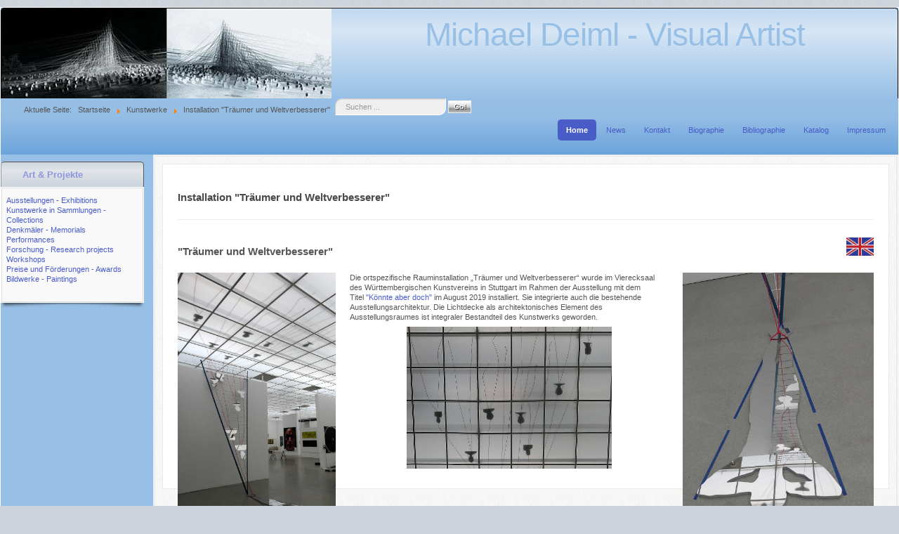

--- FILE ---
content_type: text/html; charset=utf-8
request_url: https://michael-deiml.de/index.php/news/67-kunstwerke/122-traeumer-und-weltverbesserer
body_size: 3076
content:
<!DOCTYPE html>
<!--suppress XmlUnboundNsPrefix -->
<html xmlns="http://www.w3.org/1999/xhtml" xml:lang="de-de" lang="de-de" dir="ltr">
<head>
	<meta http-equiv="content-type" content="text/html; charset=utf-8" />
			<meta name="viewport" content="width=device-width, initial-scale=1.0">
		<base href="https://michael-deiml.de/index.php/news/67-kunstwerke/122-traeumer-und-weltverbesserer" />
	<meta http-equiv="content-type" content="text/html; charset=utf-8" />
	<meta name="keywords" content="Michael Deiml, Ortsspecifische Installation, Kunstverein Stuttgart" />
	<meta name="description" content="Ortsspecifische Installation von Michael Deiml im Würtembergischen Kunstverein Stuttgart 2019" />
	<meta name="generator" content="Joomla! - Open Source Content Management" />
	<title>Installation &quot;Träumer und Weltverbesserer&quot; - Artist Michael Deiml</title>
	<link href="https://michael-deiml.de/J38/joomla3/component/search/?Itemid=101&amp;catid=0&amp;id=122&amp;format=opensearch" rel="search" title="Suchen Artist Michael Deiml" type="application/opensearchdescription+xml" />
	<link href="/J38/joomla3/plugins/system/jce/css/content.css?aa754b1f19c7df490be4b958cf085e7c" rel="stylesheet" type="text/css" />
	<link href="/J38/joomla3/media/plg_system_jcemediabox/css/jcemediabox.min.css?2c837ab2c7cadbdc35b5bd7115e9eff1" rel="stylesheet" type="text/css" />
	<style type="text/css">
div.mod_search93 input[type="search"]{ width:auto; }
	</style>
	<script src="/J38/joomla3/media/jui/js/jquery.min.js?81a0008db35f9b0dc143f80bcd3d3da6" type="text/javascript"></script>
	<script src="/J38/joomla3/media/jui/js/jquery-noconflict.js?81a0008db35f9b0dc143f80bcd3d3da6" type="text/javascript"></script>
	<script src="/J38/joomla3/media/jui/js/jquery-migrate.min.js?81a0008db35f9b0dc143f80bcd3d3da6" type="text/javascript"></script>
	<script src="/J38/joomla3/media/system/js/caption.js?81a0008db35f9b0dc143f80bcd3d3da6" type="text/javascript"></script>
	<script src="/J38/joomla3/media/plg_system_jcemediabox/js/jcemediabox.min.js?2c837ab2c7cadbdc35b5bd7115e9eff1" type="text/javascript"></script>
	<script src="/J38/joomla3/media/jui/js/bootstrap.min.js?81a0008db35f9b0dc143f80bcd3d3da6" type="text/javascript"></script>
	<!--[if lt IE 9]><script src="/J38/joomla3/media/system/js/html5fallback.js?81a0008db35f9b0dc143f80bcd3d3da6" type="text/javascript"></script><![endif]-->
	<script type="text/javascript">
jQuery(window).on('load',  function() {
				new JCaption('img.caption');
			});jQuery(document).ready(function(){WfMediabox.init({"base":"\/J38\/joomla3\/","theme":"standard","width":"","height":"","lightbox":0,"shadowbox":0,"icons":1,"overlay":1,"overlay_opacity":0.8,"overlay_color":"#000000","transition_speed":500,"close":2,"labels":{"close":"Close","next":"Next","previous":"Previous","cancel":"Cancel","numbers":"{{numbers}}","numbers_count":"{{current}} of {{total}}","download":"Download"},"swipe":true,"expand_on_click":true});});jQuery(function($){ initTooltips(); $("body").on("subform-row-add", initTooltips); function initTooltips (event, container) { container = container || document;$(container).find(".hasTooltip").tooltip({"html": true,"container": "body"});} });
	</script>

		<link href="/J38/joomla3/templates/lessallrounder/css/template10.css" rel="stylesheet" type="text/css" media="all" />
			<style type="text/css">#header_container {
    padding-top: 0;
}

a.imglogo, a.medialogo {
     padding: 0;
}
.navbar {
    margin-bottom: 0!important;
}
#header {
    margin-bottom: 0;
}
#logo a.logo {
    text-align: center;
}
#topmenu ul.menu li a, #topmenu ul.menu li span.separator {
    min-height: 5px;
  	padding: 5px 15px;
}
#topmenu ul.menu li {
    border-right: 1px solid #ffffff;
}

#subhead {margin:0; border: 0;}
.search.mod_search93.jmoddiv {float:left; margin-top: 4px}
#maincontent {
    margin: 0;
  padding: 10px;
}
#footer{border:0; min-height: 5px}
.footer-inner {
    min-height: 2px;
}
#scroll_up {
    margin-top: 2px;
}
#footer a#gotop {
    color: #99bfe6;
}
@media (min-width: 768px){
	#container {
    	padding: 0;
	}

	#content_out {
    	margin: 0;
	}
}</style>
		<script src="/J38/joomla3/templates/lessallrounder/js/effects.js" type="text/javascript"></script>
	</head>
<body>
	<div id="wrapper">
						<div id="header_container">
							<div id="header">
															<div id="logo">
																			<a class="medialogo" href="/J38/joomla3/index.php"><img alt="Logo" src="/J38/joomla3/images/stories/logo_pos_neg.jpg"/></a>
																			<a class="logo" href="/J38/joomla3/index.php">Michael Deiml - Visual Artist</a>
																	</div>
										<span class="heckl">&nbsp;</span>
					<span class="heckr">&nbsp;</span>
				</div>
														</div>
					<div id="subhead">
									<div aria-label="Breadcrumbs" role="navigation">
	<ul itemscope itemtype="https://schema.org/BreadcrumbList" class="breadcrumb">
					<li>
				Aktuelle Seite: &#160;
			</li>
		
						<li itemprop="itemListElement" itemscope itemtype="https://schema.org/ListItem">
											<a itemprop="item" href="/J38/joomla3/" class="pathway"><span itemprop="name">Startseite</span></a>
					
											<span class="divider">
							<img src="/J38/joomla3/media/system/images/arrow.png" alt="" />						</span>
										<meta itemprop="position" content="1">
				</li>
							<li itemprop="itemListElement" itemscope itemtype="https://schema.org/ListItem">
											<a itemprop="item" href="/J38/joomla3/67-kunstwerke" class="pathway"><span itemprop="name">Kunstwerke</span></a>
					
											<span class="divider">
							<img src="/J38/joomla3/media/system/images/arrow.png" alt="" />						</span>
										<meta itemprop="position" content="2">
				</li>
							<li itemprop="itemListElement" itemscope itemtype="https://schema.org/ListItem" class="active">
					<span itemprop="name">
						Installation &quot;Träumer und Weltverbesserer&quot;					</span>
					<meta itemprop="position" content="3">
				</li>
				</ul>
</div>
<div class="search mod_search93">
	<form action="/J38/joomla3/" method="post" class="form-inline" role="search">
		<label for="mod-search-searchword93" class="element-invisible">Suche</label> <input name="searchword" id="mod-search-searchword93" maxlength="200"  class="inputbox search-query input-medium" type="search" size="20" placeholder="Suchen ..." /> <input type="image" alt="Suchen" class="button" src="/J38/joomla3/templates/lessallrounder/images/searchButton.gif" onclick="this.form.searchword.focus();"/>		<input type="hidden" name="task" value="search" />
		<input type="hidden" name="option" value="com_search" />
		<input type="hidden" name="Itemid" value="101" />
	</form>
</div>

													<div id="search">
						<ul class="nav menu nav-pills mod-list">
<li class="item-101 default current active"><a href="/J38/joomla3/" >Home</a></li><li class="item-124"><a href="/J38/joomla3/news" >News</a></li><li class="item-129"><a href="/J38/joomla3/kontaktalias" >Kontakt</a></li><li class="item-125"><a href="/J38/joomla3/biographie" >Biographie</a></li><li class="item-130"><a href="/J38/joomla3/biblio" >Bibliographie</a></li><li class="item-146"><a href="/J38/joomla3/katalog" >Katalog</a></li><li class="item-145"><a href="/J38/joomla3/impressum" >Impressum</a></li></ul>

					</div>
							</div>
				<div id="container">
													<div id="leftcol">
						<div class="module-outer">
					<h3 class="moduleh3-sidebar">
				Art & Projekte				<span class="h3eck">&nbsp;</span>
			</h3>
				<div class="module">
			<div class="module-inner">
				<ul class="nav menu mod-list">
<li class="item-131"><a href="/J38/joomla3/ausstellungen-exhibitions" >Ausstellungen - Exhibitions</a></li><li class="item-132"><a href="/J38/joomla3/kunstwerke-in-sammlungen-collections" >Kunstwerke in Sammlungen - Collections</a></li><li class="item-133"><a href="/J38/joomla3/denkmaeler-memorials" >Denkmäler - Memorials</a></li><li class="item-134"><a href="/J38/joomla3/performances" >Performances</a></li><li class="item-135"><a href="/J38/joomla3/forschungsprojekte-research-projects" >Forschung - Research projects</a></li><li class="item-126"><a href="/J38/joomla3/workshops" >Workshops</a></li><li class="item-201"><a href="/J38/joomla3/preise-und-foerderungen-awards" >Preise und Förderungen - Awards</a></li><li class="item-208"><a href="/J38/joomla3/bildwerke" >Bildwerke - Paintings</a></li></ul>
			</div>
		</div>
		<span class="shadow-left">&nbsp;</span>
		<span class="shadow-right">&nbsp;</span>
	</div>

				</div>
									<div id="content_outleft">
								<div id="maincontent" class="row-fluid">
					<div id="system-message-container">
	</div>

					<div class="item-page" itemscope itemtype="https://schema.org/Article">
	<meta itemprop="inLanguage" content="de-DE" />
	
		
			<div class="page-header">
		<h2 itemprop="headline">
			Installation &quot;Träumer und Weltverbesserer&quot;		</h2>
							</div>
					
		
	
	
		
								<div itemprop="articleBody">
		<h2 class="contentheading">"Träumer und Weltverbesserer" <a href="/J38/joomla3/67-kunstwerke/129-dreamer-and-do-gooder"><img src="/J38/joomla3/images/stories/englische-fahne.jpg" alt="englische fahne" width="39" height="29" style="float: right;" /></a></h2>
<p><img src="/J38/joomla3/images/stories/L1032518_TuW_WEB.jpg" alt="L1032518 TuW WEB" width="225" height="357" style="margin-right: 20px; float: left;" /></p>
<p><img src="/J38/joomla3/images/stories/TuW-L1032497_WEB.jpg" alt="TuW L1032497 WEB" width="272" height="363" style="margin-left: 20px; float: right;" /></p>
<p>Die ortspezifische Rauminstallation „Träumer und Weltverbesserer“ wurde im Vierecksaal des Württembergischen Kunstvereins in Stuttgart im Rahmen der Ausstellung mit dem Titel&nbsp;<a href="https://www.wkv-stuttgart.de/programm/2019/ausstellungen/koennte-aber-doch/">"Könnte aber doch"</a> im August 2019 installiert. Sie integrierte auch die bestehende Ausstellungsarchitektur. Die Lichtdecke als architektonisches Element des Ausstellungsraumes ist integraler Bestandteil des Kunstwerks geworden.</p>
<p><img src="/J38/joomla3/images/stories/TuW_L1032500_WEB.jpg" alt="TuW L1032500 WEB" width="292" height="202" style="display: block; margin-left: auto; margin-right: auto;" /></p> 	</div>

	
							</div>

				</div>
				<span class="shadow-left">&nbsp;</span>
				<span class="shadow-right">&nbsp;</span>
							</div>
						<div class="clearfix"></div>
		</div>
				<div class="clearfix"></div>
	</div>
	<div id="foot_container">
									<div id="subfoot">
									<div class="copytext">&copy; Michael Deiml &amp; Allrounder</div>
							</div>
				<div class="clearfix"></div>
		<div id="footer">
			<div class="footer-inner">
				<span class="feckl">&nbsp;</span>
				<span class="feckr">&nbsp;</span>
				<div id="scroll_up">
					<a href="#" class="hasTooltip" id="gotop" title="Bildlauf nach oben scrollen">
						&uarr;&uarr;&uarr;
					</a>
				</div>
							</div>
			<div class="footer-bottom">
									<span id="date">Dienstag, 27. Januar 2026</span>
							</div>
		</div>
		<div class="clearfix"></div>
	</div>
		
</body>
</html>
